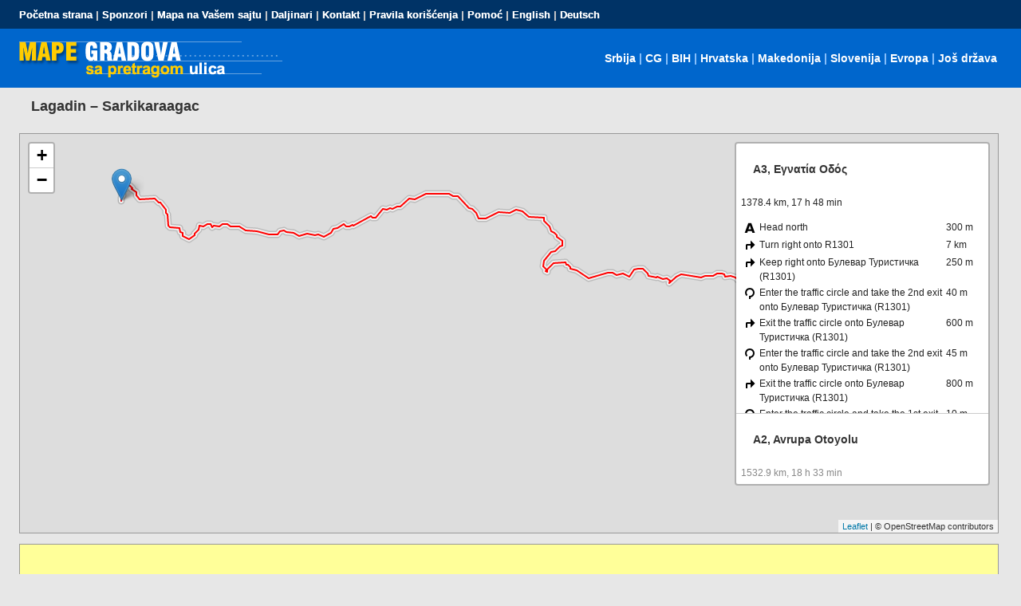

--- FILE ---
content_type: text/html; charset=UTF-8
request_url: https://autokartamapa.com/putni-pravac-razdaljina-mk-6618900-tr-301539
body_size: 1755
content:
<!DOCTYPE html PUBLIC "-//W3C//DTD XHTML 1.0 Transitional//EN" "http://www.w3.org/TR/xhtml1/DTD/xhtml1-transitional.dtd">
<!--[if lt IE 7]> <html class="ie6 oldie"> <![endif]-->
<!--[if IE 7]>    <html class="ie7 oldie"> <![endif]-->
<!--[if IE 8]>    <html class="ie8 oldie"> <![endif]-->
<!--[if gt IE 8]><!-->
<html xmlns="http://www.w3.org/1999/xhtml" class="">
<!--<![endif]-->
<head>
<!-- Global Site Tag (gtag.js) - Google Analytics -->
<script async src="https://www.googletagmanager.com/gtag/js?id=UA-107576046-1"></script>
<script>
  window.dataLayer = window.dataLayer || [];
  function gtag(){dataLayer.push(arguments)};
  gtag('js', new Date());

  gtag('config', 'UA-107576046-1');
</script>
<meta http-equiv="Content-Type" content="text/html; charset=utf-8" />

<meta name="viewport" content="width=device-width, initial-scale=1.0, maximum-scale=1.0, user-scalable=no" />

<title>Daljinar | Lagadin | Sarkikaraagac, Turska</title>
<meta name="description" content="Razdaljina u kilometrima između gradova Lagadin, Makedonija i Sarkikaraagac, Turska. Interaktivna mapa sa prikazom preporučenog putnog pravca." />
<meta name="keywords" content="daljinar, razdaljina, kilometraža, srbija" />
<link href="boilerplate.css" rel="stylesheet" type="text/css" />
<link href="akm-stilovi.css" rel="stylesheet" type="text/css" />

<link rel="stylesheet" href="https://unpkg.com/leaflet@1.2.0/dist/leaflet.css" />
<link rel="stylesheet" href="https://unpkg.com/leaflet-routing-machine@latest/dist/leaflet-routing-machine.css" />

<!--[if lt IE 9]>
<script src="//html5shiv.googlecode.com/svn/trunk/html5.js"></script>
<![endif]-->
<script async="async" src="respond.min.js"></script>
<script async custom-element="amp-auto-ads"
src="https://cdn.ampproject.org/v0/amp-auto-ads-0.1.js">
</script>
</head>
<body>
<amp-auto-ads type="adsense"
data-ad-client="ca-pub-4162034496836134">
</amp-auto-ads>
<div class="gridContainer clearfix">

<header id="header" class="fluid">
<div id="veze_mob_tab" class="fluid"><a href="sve-veze"><img src="slike/meni.gif" alt="Veze, Links" /></a></div>
<div id="leve_veze" class="fluid"><a href="/">Početna strana</a> | <a href="sponzori">Sponzori</a> | <a href="vasa-mapa">Mapa na Vašem sajtu</a> | <a href="daljinar-prva-strana">Daljinari</a> | <a href="kontakt">Kontakt</a> | <a href="pravila-koriscenja">Pravila korišćenja</a> | <a href="pomoc">Pomoć</a> | <a href="/en/">English</a> | <a href="/de/">Deutsch</a></div>
<div id="logo" class="fluid"><a href="/"><img src="slike/logo.gif" alt="Mape gradova, pretraga ulica" title="Mape gradova, pretraga ulica" /></a></div>
<div id="logo_veze" class="fluid"> <a href="mape-gradova-srbija">Srbija</a> | <a href="mape-gradova-crna-gora">CG</a> | <a href="mape-gradova-bih">BIH</a> | <a href="mape-gradova-hrvatska">Hrvatska</a> | <a href="mape-gradova-makedonija">Makedonija</a> | <a href="mape-gradova-slovenija">Slovenija</a> | <a href="mape-gradova-evropa">Evropa</a> | <a href="mape-gradova-svet.php">Još država</a></div>
</header>
<h2>Lagadin – Sarkikaraagac</h2>
<div id="map"></div>
<script src="https://unpkg.com/leaflet@1.2.0/dist/leaflet.js"></script>
<script src="https://unpkg.com/leaflet-routing-machine@latest/dist/leaflet-routing-machine.js"></script>
  
  <script>  
    var map = L.map('map');

L.tileLayer('http://{s}.tile.osm.org/{z}/{x}/{y}{r}.png', {
    attribution: '© OpenStreetMap contributors'
}).addTo(map);

L.Routing.control({
    waypoints: [
        L.latLng(41.048, 20.80227),
        L.latLng(38.0794, 31.3664)
    ],
    routeWhileDragging: true
}).addTo(map);
    </script>
<div id="oglas_dole" class="fluid">
<script async src="//pagead2.googlesyndication.com/pagead/js/adsbygoogle.js"></script>
<!-- Mapa -->
<ins class="adsbygoogle"
     style="display:block"
     data-ad-client="ca-pub-4162034496836134"
     data-ad-slot="4449045626"
     data-ad-format="auto"
     data-full-width-responsive="true"></ins>
<script>
(adsbygoogle = window.adsbygoogle || []).push({});
</script>
</div>

</div>

<div id="veze_noge_mob_tab" class="fluid"><a href="sve-veze"><img src="slike/meni.gif" alt="Veze, Links" /></a></div>
</body>
</html>


--- FILE ---
content_type: text/html; charset=utf-8
request_url: https://www.google.com/recaptcha/api2/aframe
body_size: 265
content:
<!DOCTYPE HTML><html><head><meta http-equiv="content-type" content="text/html; charset=UTF-8"></head><body><script nonce="5G6y1zEDy0kcP02_Ma9tsA">/** Anti-fraud and anti-abuse applications only. See google.com/recaptcha */ try{var clients={'sodar':'https://pagead2.googlesyndication.com/pagead/sodar?'};window.addEventListener("message",function(a){try{if(a.source===window.parent){var b=JSON.parse(a.data);var c=clients[b['id']];if(c){var d=document.createElement('img');d.src=c+b['params']+'&rc='+(localStorage.getItem("rc::a")?sessionStorage.getItem("rc::b"):"");window.document.body.appendChild(d);sessionStorage.setItem("rc::e",parseInt(sessionStorage.getItem("rc::e")||0)+1);localStorage.setItem("rc::h",'1770051912901');}}}catch(b){}});window.parent.postMessage("_grecaptcha_ready", "*");}catch(b){}</script></body></html>